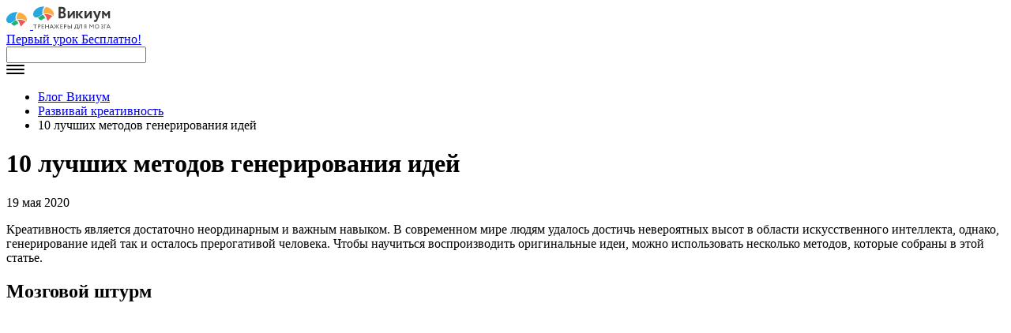

--- FILE ---
content_type: text/html; charset=UTF-8
request_url: https://blog.wikium.ru/10-luchshih-metodov-generirovaniya-idej.html
body_size: 16442
content:
<!DOCTYPE html>
<html dir="ltr" lang="ru-RU"
	prefix="og: https://ogp.me/ns#"  class="no-js">
<head>
	<meta charset="UTF-8">
	<meta name="viewport" content="width=device-width">
	<link rel="profile" href="http://gmpg.org/xfn/11">
	<link rel="pingback" href="https://blog.wikium.ru/xmlrpc.php">
    
	<!--[if lt IE 9]>
	<script src="https://blog.wikium.ru/wp-content/themes/wikium/js/html5.js"></script>
	<![endif]-->
    <!-- Google Tag Manager -->
    <script>(function(w,d,s,l,i){w[l]=w[l]||[];w[l].push(
    {'gtm.start': new Date().getTime(),event:'gtm.js'}
    );var f=d.getElementsByTagName(s)[0],
    j=d.createElement(s),dl=l!='dataLayer'?'&l='+l:'';j.async=true;j.src=
    'https://www.googletagmanager.com/gtm.js?id='+i+dl;f.parentNode.insertBefore(j,f);
    })(window,document,'script','dataLayer','GTM-588TJRQ');</script>
    <!-- End Google Tag Manager -->
	    <script>(function(){document.documentElement.className='js'})();</script>
	
		<!-- All in One SEO 4.3.9 - aioseo.com -->
		<link media="all" href="https://blog.wikium.ru/wp-content/cache/autoptimize/css/autoptimize_b9e4ace313af2842eece02544c8f77c0.css" rel="stylesheet" /><title>10 лучших методов генерирования идей - Блог Викиум</title>
		<meta name="description" content="Креативность является достаточно неординарным и важным навыком. В современном мире людям удалось достичь невероятных высот в области искусственного интеллекта, однако, генерирование идей так и осталось прерогативой человека. Чтобы научиться воспроизводить оригинальные идеи, можно использовать несколько методов, которые собраны в этой статье. Мозговой штурм Для такого способа воспроизведения идей требуется не так много времени, при этом" />
		<meta name="robots" content="max-image-preview:large" />
		<meta name="yandex-verification" content="1b52e7789a585cd6" />
		<link rel="canonical" href="https://blog.wikium.ru/10-luchshih-metodov-generirovaniya-idej.html" />
		<meta name="generator" content="All in One SEO (AIOSEO) 4.3.9" />
		<meta property="og:locale" content="ru_RU" />
		<meta property="og:site_name" content="Блог Викиум - тренировки для памяти, внимания и мышления" />
		<meta property="og:type" content="article" />
		<meta property="og:title" content="10 лучших методов генерирования идей - Блог Викиум" />
		<meta property="og:description" content="Креативность является достаточно неординарным и важным навыком. В современном мире людям удалось достичь невероятных высот в области искусственного интеллекта, однако, генерирование идей так и осталось прерогативой человека. Чтобы научиться воспроизводить оригинальные идеи, можно использовать несколько методов, которые собраны в этой статье. Мозговой штурм Для такого способа воспроизведения идей требуется не так много времени, при этом" />
		<meta property="og:url" content="https://blog.wikium.ru/10-luchshih-metodov-generirovaniya-idej.html" />
		<meta property="article:published_time" content="2020-05-19T05:41:18+00:00" />
		<meta property="article:modified_time" content="2020-05-15T14:45:02+00:00" />
		<meta name="twitter:card" content="summary" />
		<meta name="twitter:title" content="10 лучших методов генерирования идей - Блог Викиум" />
		<meta name="twitter:description" content="Креативность является достаточно неординарным и важным навыком. В современном мире людям удалось достичь невероятных высот в области искусственного интеллекта, однако, генерирование идей так и осталось прерогативой человека. Чтобы научиться воспроизводить оригинальные идеи, можно использовать несколько методов, которые собраны в этой статье. Мозговой штурм Для такого способа воспроизведения идей требуется не так много времени, при этом" />
		<script type="application/ld+json" class="aioseo-schema">
			{"@context":"https:\/\/schema.org","@graph":[{"@type":"BlogPosting","@id":"https:\/\/blog.wikium.ru\/10-luchshih-metodov-generirovaniya-idej.html#blogposting","name":"10 \u043b\u0443\u0447\u0448\u0438\u0445 \u043c\u0435\u0442\u043e\u0434\u043e\u0432 \u0433\u0435\u043d\u0435\u0440\u0438\u0440\u043e\u0432\u0430\u043d\u0438\u044f \u0438\u0434\u0435\u0439 - \u0411\u043b\u043e\u0433 \u0412\u0438\u043a\u0438\u0443\u043c","headline":"10 \u043b\u0443\u0447\u0448\u0438\u0445 \u043c\u0435\u0442\u043e\u0434\u043e\u0432 \u0433\u0435\u043d\u0435\u0440\u0438\u0440\u043e\u0432\u0430\u043d\u0438\u044f \u0438\u0434\u0435\u0439","author":{"@id":"https:\/\/blog.wikium.ru\/author\/sergey_sergeev#author"},"publisher":{"@id":"https:\/\/blog.wikium.ru\/#organization"},"image":{"@type":"ImageObject","url":"https:\/\/blog.wikium.ru\/wp-content\/uploads\/2020\/05\/shutterstock_763263118.jpg","@id":"https:\/\/blog.wikium.ru\/#articleImage"},"datePublished":"2020-05-19T05:41:18+00:00","dateModified":"2020-05-15T14:45:02+00:00","inLanguage":"ru-RU","mainEntityOfPage":{"@id":"https:\/\/blog.wikium.ru\/10-luchshih-metodov-generirovaniya-idej.html#webpage"},"isPartOf":{"@id":"https:\/\/blog.wikium.ru\/10-luchshih-metodov-generirovaniya-idej.html#webpage"},"articleSection":"\u0420\u0430\u0437\u0432\u0438\u0432\u0430\u0439 \u043a\u0440\u0435\u0430\u0442\u0438\u0432\u043d\u043e\u0441\u0442\u044c"},{"@type":"BreadcrumbList","@id":"https:\/\/blog.wikium.ru\/10-luchshih-metodov-generirovaniya-idej.html#breadcrumblist","itemListElement":[{"@type":"ListItem","@id":"https:\/\/blog.wikium.ru\/#listItem","position":1,"item":{"@type":"WebPage","@id":"https:\/\/blog.wikium.ru\/","name":"Home","description":"\u0442\u0440\u0435\u043d\u0438\u0440\u043e\u0432\u043a\u0438 \u0434\u043b\u044f \u043f\u0430\u043c\u044f\u0442\u0438, \u0432\u043d\u0438\u043c\u0430\u043d\u0438\u044f \u0438 \u043c\u044b\u0448\u043b\u0435\u043d\u0438\u044f","url":"https:\/\/blog.wikium.ru\/"}}]},{"@type":"Organization","@id":"https:\/\/blog.wikium.ru\/#organization","name":"\u0412\u0438\u043a\u0438\u0443\u043c","url":"https:\/\/blog.wikium.ru\/"},{"@type":"Person","@id":"https:\/\/blog.wikium.ru\/author\/sergey_sergeev#author","url":"https:\/\/blog.wikium.ru\/author\/sergey_sergeev","name":"Sergey Sergeev"},{"@type":"WebPage","@id":"https:\/\/blog.wikium.ru\/10-luchshih-metodov-generirovaniya-idej.html#webpage","url":"https:\/\/blog.wikium.ru\/10-luchshih-metodov-generirovaniya-idej.html","name":"10 \u043b\u0443\u0447\u0448\u0438\u0445 \u043c\u0435\u0442\u043e\u0434\u043e\u0432 \u0433\u0435\u043d\u0435\u0440\u0438\u0440\u043e\u0432\u0430\u043d\u0438\u044f \u0438\u0434\u0435\u0439 - \u0411\u043b\u043e\u0433 \u0412\u0438\u043a\u0438\u0443\u043c","description":"\u041a\u0440\u0435\u0430\u0442\u0438\u0432\u043d\u043e\u0441\u0442\u044c \u044f\u0432\u043b\u044f\u0435\u0442\u0441\u044f \u0434\u043e\u0441\u0442\u0430\u0442\u043e\u0447\u043d\u043e \u043d\u0435\u043e\u0440\u0434\u0438\u043d\u0430\u0440\u043d\u044b\u043c \u0438 \u0432\u0430\u0436\u043d\u044b\u043c \u043d\u0430\u0432\u044b\u043a\u043e\u043c. \u0412 \u0441\u043e\u0432\u0440\u0435\u043c\u0435\u043d\u043d\u043e\u043c \u043c\u0438\u0440\u0435 \u043b\u044e\u0434\u044f\u043c \u0443\u0434\u0430\u043b\u043e\u0441\u044c \u0434\u043e\u0441\u0442\u0438\u0447\u044c \u043d\u0435\u0432\u0435\u0440\u043e\u044f\u0442\u043d\u044b\u0445 \u0432\u044b\u0441\u043e\u0442 \u0432 \u043e\u0431\u043b\u0430\u0441\u0442\u0438 \u0438\u0441\u043a\u0443\u0441\u0441\u0442\u0432\u0435\u043d\u043d\u043e\u0433\u043e \u0438\u043d\u0442\u0435\u043b\u043b\u0435\u043a\u0442\u0430, \u043e\u0434\u043d\u0430\u043a\u043e, \u0433\u0435\u043d\u0435\u0440\u0438\u0440\u043e\u0432\u0430\u043d\u0438\u0435 \u0438\u0434\u0435\u0439 \u0442\u0430\u043a \u0438 \u043e\u0441\u0442\u0430\u043b\u043e\u0441\u044c \u043f\u0440\u0435\u0440\u043e\u0433\u0430\u0442\u0438\u0432\u043e\u0439 \u0447\u0435\u043b\u043e\u0432\u0435\u043a\u0430. \u0427\u0442\u043e\u0431\u044b \u043d\u0430\u0443\u0447\u0438\u0442\u044c\u0441\u044f \u0432\u043e\u0441\u043f\u0440\u043e\u0438\u0437\u0432\u043e\u0434\u0438\u0442\u044c \u043e\u0440\u0438\u0433\u0438\u043d\u0430\u043b\u044c\u043d\u044b\u0435 \u0438\u0434\u0435\u0438, \u043c\u043e\u0436\u043d\u043e \u0438\u0441\u043f\u043e\u043b\u044c\u0437\u043e\u0432\u0430\u0442\u044c \u043d\u0435\u0441\u043a\u043e\u043b\u044c\u043a\u043e \u043c\u0435\u0442\u043e\u0434\u043e\u0432, \u043a\u043e\u0442\u043e\u0440\u044b\u0435 \u0441\u043e\u0431\u0440\u0430\u043d\u044b \u0432 \u044d\u0442\u043e\u0439 \u0441\u0442\u0430\u0442\u044c\u0435. \u041c\u043e\u0437\u0433\u043e\u0432\u043e\u0439 \u0448\u0442\u0443\u0440\u043c \u0414\u043b\u044f \u0442\u0430\u043a\u043e\u0433\u043e \u0441\u043f\u043e\u0441\u043e\u0431\u0430 \u0432\u043e\u0441\u043f\u0440\u043e\u0438\u0437\u0432\u0435\u0434\u0435\u043d\u0438\u044f \u0438\u0434\u0435\u0439 \u0442\u0440\u0435\u0431\u0443\u0435\u0442\u0441\u044f \u043d\u0435 \u0442\u0430\u043a \u043c\u043d\u043e\u0433\u043e \u0432\u0440\u0435\u043c\u0435\u043d\u0438, \u043f\u0440\u0438 \u044d\u0442\u043e\u043c","inLanguage":"ru-RU","isPartOf":{"@id":"https:\/\/blog.wikium.ru\/#website"},"breadcrumb":{"@id":"https:\/\/blog.wikium.ru\/10-luchshih-metodov-generirovaniya-idej.html#breadcrumblist"},"author":{"@id":"https:\/\/blog.wikium.ru\/author\/sergey_sergeev#author"},"creator":{"@id":"https:\/\/blog.wikium.ru\/author\/sergey_sergeev#author"},"datePublished":"2020-05-19T05:41:18+00:00","dateModified":"2020-05-15T14:45:02+00:00"},{"@type":"WebSite","@id":"https:\/\/blog.wikium.ru\/#website","url":"https:\/\/blog.wikium.ru\/","name":"\u0411\u043b\u043e\u0433 \u0412\u0438\u043a\u0438\u0443\u043c","description":"\u0442\u0440\u0435\u043d\u0438\u0440\u043e\u0432\u043a\u0438 \u0434\u043b\u044f \u043f\u0430\u043c\u044f\u0442\u0438, \u0432\u043d\u0438\u043c\u0430\u043d\u0438\u044f \u0438 \u043c\u044b\u0448\u043b\u0435\u043d\u0438\u044f","inLanguage":"ru-RU","publisher":{"@id":"https:\/\/blog.wikium.ru\/#organization"}}]}
		</script>
		<!-- All in One SEO -->

<link rel="amphtml" href="https://blog.wikium.ru/10-luchshih-metodov-generirovaniya-idej.html/amp" /><meta name="generator" content="AMP for WP 1.0.86"/><link rel="alternate" type="application/rss+xml" title="Блог Викиум &raquo; Лента" href="https://blog.wikium.ru/feed" />
<link rel="alternate" type="application/rss+xml" title="Блог Викиум &raquo; Лента комментариев" href="https://blog.wikium.ru/comments/feed" />





<script type='text/javascript' src='https://blog.wikium.ru/wp-includes/js/jquery/jquery.js?ver=1.12.4-wp'></script>


<script type='application/json' id="wpp-json">
{"sampling_active":0,"sampling_rate":100,"ajax_url":"https:\/\/blog.wikium.ru\/wp-json\/wordpress-popular-posts\/v1\/popular-posts","api_url":"https:\/\/blog.wikium.ru\/wp-json\/wordpress-popular-posts","ID":20412,"token":"245f3a8472","lang":0,"debug":1}
</script>



<link rel='https://api.w.org/' href='https://blog.wikium.ru/wp-json/' />
<link rel="EditURI" type="application/rsd+xml" title="RSD" href="https://blog.wikium.ru/xmlrpc.php?rsd" />
<link rel="wlwmanifest" type="application/wlwmanifest+xml" href="https://blog.wikium.ru/wp-includes/wlwmanifest.xml" /> 
<link rel='prev' title='Метод «Шесть шляп мышления» Эдварда де Боно' href='https://blog.wikium.ru/metod-shest-shlyap-myshleniya-edvarda-de-bono.html' />
<link rel='next' title='Правила официального письма: рассматриваем особенности деловой переписки' href='https://blog.wikium.ru/pravila-ofitsialnogo-pisma-rassmatrivaem-osobennosti-delovoj-perepiski.html' />
<meta name="generator" content="WordPress 5.2.2" />
<link rel='shortlink' href='https://blog.wikium.ru/?p=20412' />
<link rel="alternate" type="application/json+oembed" href="https://blog.wikium.ru/wp-json/oembed/1.0/embed?url=https%3A%2F%2Fblog.wikium.ru%2F10-luchshih-metodov-generirovaniya-idej.html" />
<link rel="alternate" type="text/xml+oembed" href="https://blog.wikium.ru/wp-json/oembed/1.0/embed?url=https%3A%2F%2Fblog.wikium.ru%2F10-luchshih-metodov-generirovaniya-idej.html&#038;format=xml" />

<!-- Fancybox for WordPress v3.3.3 -->
<script type="text/javascript">
	jQuery(function () {

		var mobileOnly = false;
		
		if (mobileOnly) {
			return;
		}

		jQuery.fn.getTitle = function () { // Copy the title of every IMG tag and add it to its parent A so that fancybox can show titles
			var arr = jQuery("a[data-fancybox]");
									jQuery.each(arr, function() {
										var title = jQuery(this).children("img").attr("title");
										 var caption = jQuery(this).next("figcaption").html();
                                        if(caption && title){jQuery(this).attr("title",title+" " + caption)}else if(title){ jQuery(this).attr("title",title);}else if(caption){jQuery(this).attr("title",caption);}
									});			}

		// Supported file extensions

				var thumbnails = jQuery("a:has(img)").not(".nolightbox").not('.envira-gallery-link').not('.ngg-simplelightbox').filter(function () {
			return /\.(jpe?g|png|gif|mp4|webp|bmp|pdf)(\?[^/]*)*$/i.test(jQuery(this).attr('href'))
		});
		

		// Add data-type iframe for links that are not images or videos.
		var iframeLinks = jQuery('.fancyboxforwp').filter(function () {
			return !/\.(jpe?g|png|gif|mp4|webp|bmp|pdf)(\?[^/]*)*$/i.test(jQuery(this).attr('href'))
		}).filter(function () {
			return !/vimeo|youtube/i.test(jQuery(this).attr('href'))
		});
		iframeLinks.attr({"data-type": "iframe"}).getTitle();

				// Gallery All
		thumbnails.addClass("fancyboxforwp").attr("data-fancybox", "gallery").getTitle();
		iframeLinks.attr({"data-fancybox": "gallery"}).getTitle();

		// Gallery type NONE
		
		// Call fancybox and apply it on any link with a rel atribute that starts with "fancybox", with the options set on the admin panel
		jQuery("a.fancyboxforwp").fancyboxforwp({
			loop: false,
			smallBtn: true,
			zoomOpacity: "auto",
			animationEffect: "fade",
			animationDuration: 500,
			transitionEffect: "fade",
			transitionDuration: "300",
			overlayShow: true,
			overlayOpacity: "0.3",
			titleShow: true,
			titlePosition: "inside",
			keyboard: true,
			showCloseButton: true,
			arrows: true,
			clickContent:false,
			clickSlide: "close",
			mobile: {
				clickContent: function (current, event) {
					return current.type === "image" ? "toggleControls" : false;
				},
				clickSlide: function (current, event) {
					return current.type === "image" ? "close" : "close";
				},
			},
			wheel: false,
			toolbar: true,
			preventCaptionOverlap: true,
			onInit: function() { },			onDeactivate
	: function() { },		beforeClose: function() { },			afterShow: function(instance) { jQuery( ".fancybox-image" ).on("click", function( ){ ( instance.isScaledDown() ) ? instance.scaleToActual() : instance.scaleToFit() }) },				afterClose: function() { },					caption : function( instance, item ) {var title ="";if("undefined" != typeof jQuery(this).context ){var title = jQuery(this).context.title;} else { var title = ("undefined" != typeof jQuery(this).attr("title")) ? jQuery(this).attr("title") : false;}var caption = jQuery(this).data('caption') || '';if ( item.type === 'image' && title.length ) {caption = (caption.length ? caption + '<br />' : '') + '<p class="caption-title">'+title+'</p>' ;}return caption;},
		afterLoad : function( instance, current ) {current.$content.append('<div class=\"fancybox-custom-caption inside-caption\" style=\" position: absolute;left:0;right:0;color:#000;margin:0 auto;bottom:0;text-align:center;background-color:#FFFFFF \">' + current.opts.caption + '</div>');},
			})
		;

			})
</script>
<!-- END Fancybox for WordPress -->
          

<!-- This site is optimized with the Schema plugin v1.7.9.5 - https://schema.press -->
<script type="application/ld+json">[{"@context":"http:\/\/schema.org\/","@type":"WPHeader","url":"https:\/\/blog.wikium.ru\/10-luchshih-metodov-generirovaniya-idej.html","headline":"10 лучших методов генерирования идей","description":"Креативность является достаточно неординарным и важным навыком. В современном мире людям удалось достичь невероятных высот в области искусственного..."},{"@context":"http:\/\/schema.org\/","@type":"WPFooter","url":"https:\/\/blog.wikium.ru\/10-luchshih-metodov-generirovaniya-idej.html","headline":"10 лучших методов генерирования идей","description":"Креативность является достаточно неординарным и важным навыком. В современном мире людям удалось достичь невероятных высот в области искусственного...","copyrightYear":"2020"}]</script>



<!-- This site is optimized with the Schema plugin v1.7.9.5 - https://schema.press -->
<script type="application/ld+json">{"@context":"https:\/\/schema.org\/","@type":"BlogPosting","mainEntityOfPage":{"@type":"WebPage","@id":"https:\/\/blog.wikium.ru\/10-luchshih-metodov-generirovaniya-idej.html"},"url":"https:\/\/blog.wikium.ru\/10-luchshih-metodov-generirovaniya-idej.html","headline":"10 лучших методов генерирования идей","datePublished":"2020-05-19T08:41:18+03:00","dateModified":"2020-05-15T17:45:02+00:00","publisher":{"@type":"Organization","@id":"https:\/\/blog.wikium.ru\/#organization","name":"Викиум","logo":{"@type":"ImageObject","url":"https:\/\/blog.wikium.ru\/wp-content\/uploads\/2018\/10\/Snimok-ekrana-2018-10-04-v-12.18.20-kopiya-2.png","width":600,"height":60}},"image":{"@type":"ImageObject","url":"https:\/\/blog.wikium.ru\/wp-content\/uploads\/2020\/05\/shutterstock_763263118.jpg","width":"1000","height":"667"},"articleSection":"Развивай креативность","description":"Креативность является достаточно неординарным и важным навыком. В современном мире людям удалось достичь невероятных высот в области искусственного интеллекта, однако, генерирование идей так и осталось прерогативой человека. Чтобы научиться воспроизводить оригинальные идеи, можно использовать несколько методов, которые собраны в этой статье. Мозговой штурм Для такого способа воспроизведения идей требуется","author":{"@type":"Person","name":"Sergey Sergeev","url":"https:\/\/blog.wikium.ru\/author\/sergey_sergeev","image":{"@type":"ImageObject","url":"https:\/\/secure.gravatar.com\/avatar\/4e0668711b6ee4cc2dd68fff8cf0985e?s=96&r=g","height":96,"width":96}}}</script>

            
            

<!-- This site is optimized with the Schema plugin v1.7.9.5 - https://schema.press -->
<script type="application/ld+json">{
    "@context": "http://schema.org",
    "@type": "BreadcrumbList",
    "itemListElement": [
        {
            "@type": "ListItem",
            "position": 1,
            "item": {
                "@id": "https://blog.wikium.ru",
                "name": "Home"
            }
        },
        {
            "@type": "ListItem",
            "position": 2,
            "item": {
                "@id": "https://blog.wikium.ru/10-luchshih-metodov-generirovaniya-idej.html",
                "name": "10 \u043b\u0443\u0447\u0448\u0438\u0445 \u043c\u0435\u0442\u043e\u0434\u043e\u0432 \u0433\u0435\u043d\u0435\u0440\u0438\u0440\u043e\u0432\u0430\u043d\u0438\u044f \u0438\u0434\u0435\u0439"
            }
        }
    ]
}</script>


    <script>
        (function(){
            // Boomerang Loader Snippet version 10
            if (window.BOOMR && (window.BOOMR.version || window.BOOMR.snippetExecuted)) {
            return;
            }

            window.BOOMR = window.BOOMR || {};
            window.BOOMR.snippetExecuted = true;

            var dom, doc, where, iframe = document.createElement("iframe"), win = window;

            function boomerangSaveLoadTime(e) {
            win.BOOMR_onload = (e && e.timeStamp) || new Date().getTime();
            }

            if (win.addEventListener) {
            win.addEventListener("load", boomerangSaveLoadTime, false);
            } else if (win.attachEvent) {
            win.attachEvent("onload", boomerangSaveLoadTime);
            }

            iframe.src = "javascript:void(0)";
            iframe.title = "";
            iframe.role = "presentation";
            (iframe.frameElement || iframe).style.cssText = "width:0;height:0;border:0;display:none;";
            where = document.getElementsByTagName("script")[0];
            where.parentNode.insertBefore(iframe, where);

            try {
            doc = iframe.contentWindow.document;
            } catch (e) {
            dom = document.domain;
            iframe.src = "javascript:var d=document.open();d.domain='" + dom + "';void(0);";
            doc = iframe.contentWindow.document;
            }

            doc.open()._l = function() {
            var js = this.createElement("script");
            if (dom) {
                this.domain = dom;
            }
            js.id = "boomr-if-as";
            js.src = "https://s.go-mpulse.net/boomerang/" +
            "JZYCZ-RVDA6-NE6MH-XZ87Y-38TCS";
            BOOMR_lstart = new Date().getTime();
            this.body.appendChild(js);
            };
            doc.write('<bo' + 'dy onload="document._l();">');
            doc.close();
        })();
        </script>
</head>

<body class="post-template-default single single-post postid-20412 single-format-standard">
<!-- Google Tag Manager (noscript) -->
<noscript><iframe src="https://www.googletagmanager.com/ns.html?id=GTM-588TJRQ"
 height="0" width="0" style="display:none;visibility:hidden"></iframe></noscript>
 <!-- End Google Tag Manager (noscript) -->
<header class="blog-header">
    <div class="blog-header__wrap">
        <div class="blog-header__close close-btn"></div>
					<a class="blog-header__logo" href="/">
                <svg class="blog-header__logo-mobile" xmlns="http://www.w3.org/2000/svg" xmlns:xlink="http://www.w3.org/1999/xlink" width="30"
            height="22" viewBox="0 0 30 22">
            <defs>
                <path id="a" d="M0 .171h14.503v14.226H0z" />
                <path id="c" d="M0 29h98V.763H0z" />
            </defs>
            <g fill="none" fill-rule="evenodd">
                <path fill="#23B175"
                    d="M15.313 15.518c-.479-2.363-2.205-4.694-3.39-4.834-1.459.478-2.144 1.251-3.812 2.502-1.1.823-1.986 1.172-1.986 1.172s2.115 4.012 4.832 3.044c1.19-.423 2.162-2.788 4.355-1.884" />
                <path fill="#EC5956"
                    d="M19.122 18.316c2.009-3.751 5.378-5.636 5.378-5.636s-1.728-1.57-4.706-2.347c-3.582-.932-6.013.01-6.013.01s2.57 1.261 3.345 5.385c.454 2.417 1.876 2.588 1.996 2.588" />
                <mask id="b" fill="#fff">
                    <use xlink:href="#a" />
                </mask>
                <path fill="#27A8E0"
                    d="M14.503.197c-1.68-.094-3.51.062-5.494.555-5.71 1.425-11.385 7.48-7.983 12.184 3.098 4.053 7.816-1.44 11.06-3.086-1.263-3.235-.054-6.72 2.417-9.653"
                    mask="url(#b)" />
                <path fill="#FAAD40"
                    d="M15.982.763c-2.365 2.639-3.601 5.799-2.638 8.857 6.77-2.544 12.345 2.59 12.345 2.59s1.353-3.522-1.322-6.88c-1.605-2.02-4.486-4.005-8.385-4.567" />
            </g>
        </svg>
		<svg class="blog-header__logo-icon" xmlns="http://www.w3.org/2000/svg" xmlns:xlink="http://www.w3.org/1999/xlink" width="98"
                height="29" viewBox="0 0 98 29">
                <defs>
                    <path id="a" d="M0 .171h14.503v14.226H0z" />
                    <path id="c" d="M0 29h98V.763H0z" />
                </defs>
                <g fill="none" fill-rule="evenodd">
                    <path fill="#23B175"
                        d="M15.313 15.518c-.479-2.363-2.205-4.694-3.39-4.834-1.459.478-2.144 1.251-3.812 2.502-1.1.823-1.986 1.172-1.986 1.172s2.115 4.012 4.832 3.044c1.19-.423 2.162-2.788 4.355-1.884" />
                    <path fill="#EC5956"
                        d="M19.122 18.316c2.009-3.751 5.378-5.636 5.378-5.636s-1.728-1.57-4.706-2.347c-3.582-.932-6.013.01-6.013.01s2.57 1.261 3.345 5.385c.454 2.417 1.876 2.588 1.996 2.588" />
                    <mask id="b" fill="#fff">
                        <use xlink:href="#a" />
                    </mask>
                    <path fill="#27A8E0"
                        d="M14.503.197c-1.68-.094-3.51.062-5.494.555-5.71 1.425-11.385 7.48-7.983 12.184 3.098 4.053 7.816-1.44 11.06-3.086-1.263-3.235-.054-6.72 2.417-9.653"
                        mask="url(#b)" />
                    <path fill="#FAAD40"
                        d="M15.982.763c-2.365 2.639-3.601 5.799-2.638 8.857 6.77-2.544 12.345 2.59 12.345 2.59s1.353-3.522-1.322-6.88c-1.605-2.02-4.486-4.005-8.385-4.567" />
                    <path fill="#333"
                        d="M34.64 9.007V12.8c.344.041.927.102 1.636.102 1.676 0 2.586-.716 2.586-2.07 0-1.211-.91-1.826-2.465-1.826H34.64zm0-5.824v3.63h1.674c1.152 0 2.102-.594 2.102-1.906 0-1.17-.888-1.785-2.223-1.785-.564 0-1.108.021-1.552.06zM32.157.865c.79-.04 2.666-.102 4.078-.102 3.372 0 4.646 1.56 4.646 3.549 0 1.639-.81 2.686-2.018 3.26v.04c1.391.35 2.482 1.435 2.482 3.342 0 2.954-2.26 4.31-5.251 4.31-1.292 0-3.106-.043-3.937-.104V.865zM43.64 15.263V6.105h2.4v5.8l4.386-5.8h2.402v9.158h-2.402V9.465l-4.386 5.798zM59.56 10.46l3.987 4.803h-3.081l-3.663-4.619 3.332-4.539h2.982L59.56 10.46zm-5.2 4.803h2.362V6.105h-2.363v9.158zM65.078 15.263V6.105h2.399v5.8l4.389-5.8h2.4v9.158h-2.4V9.465l-4.39 5.798zM82.178 15.615c-1.332 3.404-2.182 4.227-3.513 4.227-.827 0-1.433-.34-1.96-.738l.748-1.84c.242.147.586.339.949.339.584 0 1.007-.486 1.392-1.48l.202-.508-4.2-9.51h2.786l2.122 5.2c.183.464.304.91.442 1.375.08-.444.163-.91.323-1.397l1.637-5.178h2.644l-3.572 9.51zM87.281 6.105h2.057l3.027 3.827 2.87-3.827h2v9.158h-2.279V9.668l-2.629 3.418h-.06l-2.712-3.418v5.595h-2.274zM0 22.895h4.594v.61H2.636v4.732h-.679v-4.732H0zM6.714 23.519v2.053c.235.024.464.04.707.04.713 0 1.143-.404 1.143-1.074 0-.632-.346-1.034-1.116-1.034-.194 0-.506.007-.734.015zm-.589 4.718V22.91c.27 0 .963-.015 1.268-.015 1.385 0 1.795.821 1.795 1.65 0 .868-.562 1.675-1.747 1.675-.194 0-.485-.008-.727-.032v2.049h-.589zM10.719 22.895h2.987v.61h-2.344v1.724h2.118v.611h-2.118v1.786h2.42v.61h-3.063zM19.203 25.817h-3.187v2.42h-.703v-5.342h.703v2.311h3.187v-2.311h.703v5.342h-.703zM22.331 26.022h2l-.999-2.27-1 2.27zm.73-3.127h.58l2.39 5.342h-.722l-.714-1.61h-2.533l-.708 1.61h-.682l2.39-5.342zM30.655 25.443l2.267 2.794h-.763l-2.22-2.787 2.135-2.555h.763l-2.182 2.548zm-1.51 2.794h.656v-5.342h-.656v5.342zm-3.03-5.342h.765l2.134 2.555-2.22 2.787h-.763l2.267-2.787-2.182-2.555zM34.453 22.895h2.987v.61h-2.344v1.724h2.117v.611h-2.117v1.786h2.42v.61h-3.063zM39.636 23.519v2.053c.236.024.464.04.707.04.714 0 1.143-.404 1.143-1.074 0-.632-.347-1.034-1.116-1.034-.194 0-.505.007-.734.015zm-.59 4.718V22.91c.272 0 .964-.015 1.269-.015 1.385 0 1.794.821 1.794 1.65 0 .868-.561 1.675-1.745 1.675-.194 0-.485-.008-.728-.032v2.049h-.59z" />
                    <mask id="d" fill="#fff">
                        <use xlink:href="#c" />
                    </mask>
                    <path fill="#333"
                        d="M48.282 28.222H49v-5.327h-.718v5.327zm-3.924-2.734v2.116c.228.009.439.023.709.023.97 0 1.502-.38 1.502-1.133 0-.678-.524-1.051-1.476-1.051-.195 0-.44.016-.735.045zm0-.616c.32-.022.59-.037.785-.037 1.485 0 2.186.639 2.186 1.644 0 1.119-.878 1.758-2.346 1.758-.507 0-.997-.015-1.342-.015v-5.327h.717v1.977zM53.35 27.456h2.701v-3.973h-1.864l-.069.92c-.13 1.772-.571 2.817-.769 3.053zm-1.288 0h.572c.22-.265.761-1.376.875-3.531l.054-1.03h3.136v4.56h.723V29h-.61v-.955h-4.14V29h-.61v-1.544z"
                        mask="url(#d)" />
                    <path fill="#333"
                        d="M61.36 23.503h-1.957l-.093 1.005c-.316 3.387-1.04 3.821-1.888 3.715l.008-.648c.385.038 1.032-.153 1.278-3.615l.078-1.065h3.23v5.328h-.656v-4.72zM66.847 25.652v-2.127c-.143-.008-.404-.023-.59-.023-.677 0-1.038.486-1.038 1.117 0 .563.373.957.752 1.033h.876zm0 .61h-.814l-1.125 1.975h-.596l1.205-2.09c-.447-.22-.857-.73-.857-1.49 0-.957.522-1.762 1.696-1.762.292 0 .765.022 1.019.022v5.32h-.528V26.26zM71.203 22.895h.676l2.067 2.738 1.98-2.738h.636v5.342h-.668v-4.32l-1.948 2.655h-.103l-1.972-2.633v4.298h-.668zM80.774 27.644c1.2 0 2.003-.905 2.003-2.08 0-1.208-.878-2.076-2.003-2.076-1.142 0-2.004.868-2.004 2.077 0 1.18.878 2.079 2.004 2.079m0-4.75c1.523 0 2.68 1.09 2.68 2.67 0 1.544-1.157 2.673-2.68 2.673-1.524 0-2.68-1.091-2.68-2.672 0-1.506 1.119-2.67 2.68-2.67M85.75 27.42l.307-.422c.295.394.785.646 1.158.646.596 0 1.041-.35 1.041-.995 0-.512-.327-.847-.896-.847h-.53v-.592h.49c.386 0 .76-.356.76-.877 0-.562-.36-.845-.831-.845-.452 0-.767.208-1.041.579l-.328-.416a1.726 1.726 0 0 1 1.428-.756c.79 0 1.327.497 1.327 1.38 0 .437-.215.927-.66 1.187v.022c.557.12.838.63.838 1.225 0 .957-.726 1.528-1.564 1.528-.701 0-1.257-.4-1.499-.816M90.344 22.895h2.297v.61h-1.797v4.732h-.5zM94.3 26.022h2.002l-1-2.27-1.002 2.27zm.73-3.127h.58L98 28.237h-.722l-.715-1.61h-2.532l-.707 1.61h-.683l2.39-5.342z"
                        mask="url(#d)" />
                </g>
            </svg>
        </a>
        <div class="blog-header__social-block">
            <a class="blog-header__social-btn social-btn-track" target="_blank" href="https://wikium.ru/courses/info?tid=blog_button_header">
                <span>
                    Первый урок                    Бесплатно!                </span>
            </a>
            <div class="blog-header__social-icons--desktop">
                <div class="blog-header__search-mob"></div>
                <div class="blog-header__social-icon--search">
					
<form method="get" id="searchform" action="https://blog.wikium.ru" role="search">
	<div class="blog-header__search-wrap"><input class="text--field blog-header__search" type="text" name="s"/></div>
</form>                </div>
                <a class="blog-header__social-icon blog-header__social-icon--menu">
                    <svg xmlns="http://www.w3.org/2000/svg" width="23" height="12" viewBox="0 0 23 12">
                        <g fill-rule="evenodd">
                            <rect width="23" height="2" rx="1"/>
                            <rect width="23" height="2" y="5" rx="1"/>
                            <rect width="23" height="2" y="10" rx="1"/>
                        </g>
                    </svg>
                </a>
            </div>
        </div>
    </div>
</header>
<div class="main-wrapper">
    <div class="content">

<div class="post" id="post-20412">
    <div class="post__breadcrumbs">
        <ul>
            <li class="first">
                <a href="https://blog.wikium.ru">Блог Викиум</a>
            </li>
            <li>
                                <a href="https://blog.wikium.ru/cat/razvivaj-kreativnost">Развивай креативность</a>
            </li>
            <li class="last">
                <span>10 лучших методов генерирования идей</span>            </li>
        </ul>
    </div>
    <h1 class="post__title">10 лучших методов генерирования идей</h1>    <div class="post__description">
        <div class="post__date">
        19 мая 2020        </div>
    </div>

    <div class="post__content">
        <section class="banner_page banner_page--ru">
    <a class="banner_page__content" href="https://wikium.ru/courses/info/?tid=blog_banner_page__content"></a>
</section>
        <p>Креативность является достаточно неординарным и важным навыком. В современном мире людям удалось достичь невероятных высот в области искусственного интеллекта, однако, генерирование идей так и осталось прерогативой человека. Чтобы научиться воспроизводить оригинальные идеи, можно использовать несколько методов, которые собраны в этой статье.</p>
<p><span id="more-20412"></span></p>
<h2>Мозговой штурм</h2>
<p><noscript><img class="aligncenter wp-image-20425 size-full" src="https://blog.wikium.ru/wp-content/uploads/2020/05/shutterstock_763263118.jpg" alt="" width="1000" height="667" /></noscript><img class="lazyload aligncenter wp-image-20425 size-full" src='data:image/svg+xml,%3Csvg%20xmlns=%22http://www.w3.org/2000/svg%22%20viewBox=%220%200%201000%20667%22%3E%3C/svg%3E' data-src="https://blog.wikium.ru/wp-content/uploads/2020/05/shutterstock_763263118.jpg" alt="" width="1000" height="667" /></p>
<p>Для такого способа воспроизведения идей требуется не так много времени, при этом мозговой штурм может проводиться как в одиночестве, так и в компании.</p>
<p>Процесс заключается в следующем:</p>
<ul>
<li>изначально участники должны сформулировать проблему и собрать всю необходимую информацию;</li>
<li>вторым шагом такого способа является активное придумывание различных идей, которые могут быть необычными и невероятными;</li>
<li>в завершении все идеи проговаривают, выбирают самые оригинальные, а остальные просто отбрасывают.</li>
</ul>
<h2>Шляпы мышления</h2>
<p>Каждый человек в компании должен «примерить» на себя шляпу и посмотреть на проблему с 6 разных углов:</p>
<ul>
<li>синий цвет использует только модератор, который следит за правильностью всех действий;</li>
<li>белый цвет шляпы отвечает за анализ проблемы со стороны участников;</li>
<li>красный цвет позволяет выразить эмоциональное отношение к существующей проблеме;</li>
<li>черный цвет помогает участникам выразить критику и перебрать существующие методы решения проблемы;</li>
<li>при помощи желтого цвета участники стараются найти решение проблемы, взглянув на происходящее с оптимизмом;</li>
<li>при помощи зеленой шляпы происходит генерирование идей.</li>
</ul>
<h2>Обратный мозговой штурм</h2>
<p>Этот инновационный способ является обратным по отношению к мозговому штурму. Основной идеей такого метода является не поиск решения проблемы, а ее создание. Такой подход позволяет мозгу начать активную работу, а мозговой штурм превратить в приятное времяпровождение. Обратный мозговой штурм работает следующим образом:</p>
<ul>
<li>вы придумываете проблему и «переворачиваете» ее;</li>
<li>далее вы используете мозговой штурм;</li>
<li>в завершении вы вновь переворачиваете все назад.</li>
</ul>
<p>Например, если вам необходимо существенно увеличить продажи какого-либо продукта, вы должны придумать, как их свести к минимуму, а затем привести в действие мозговой штурм.</p>
<h2>Метод Уолта Диснея</h2>
<p>Он несколько схож с методом 6 шляп, когда людям приходиться примерить на себя сразу несколько ролей. Этапы использования подобного метода предполагают следующее:</p>
<ul>
<li>постарайтесь перевоплотиться в мечтателя, придумывая самые необычные и новые идеи, старайтесь себя ни в чем не ограничивать;</li>
<li>далее последует роль реалиста, когда вам потребуется рассмотреть идеи мечтателя с точки зрения реальных возможностей;</li>
<li>следующий этап &#8212; критика &#8212; предполагает поиск всех изъянов в придуманной идее (вы должны тщательно проанализировать идеи, после чего выявить все слабые стороны).</li>
</ul>
<h2>Квота идей</h2>
<p>Суть этого способа заключается в установке определенного ежедневного плана, который необходимо выполнять. Если вы чувствуете, что способны на большее, значит необходимо это сделать, постоянно повышая планку.</p>
<p>Все перечисленные методы позволяют добиться невероятных высот в развитии способности генерирования идей. Используйте эти техники не только дома, но и на работе, комбинируйте их или выберите то, что больше по душе. А развить креативное мышление до небывалых высот поможет <a href="https://wikium.ru/course/creative-thinking/intro/?tid=blog_1_19052020" target="_blank" rel="noopener noreferrer">курс «Творческое мышление»</a> от Викиум.</p>
        <div class="post__social-block">
            <div class="post__social-wrap-icons">
                <script src="//yastatic.net/share2/share.js" async></script>
                <div class="ya-share2 sharing" data-services="vkontakte,odnoklassniki,twitter" data-bare></div>
                <span class="post__social-wrap-text">
                    Читайте нас в Telegram -
                    <a href="https://t.me/wikium/?tid=smmtg_from_blog&utm_source=blog_tg&utm_medium=repost" target="_blank">wikium</a>
                </span>
                <div class="post__counter post__counter--mob">
                    <div class="post__count-of-view-wrap">
                        <svg xmlns="http://www.w3.org/2000/svg" width="17" height="12" viewBox="0 0 17 12">
                            <path fill="#333" fill-rule="nonzero" d="M8.25.188A8.836 8.836 0 0 0 0 5.813a8.836 8.836 0 0 0 8.25 5.625 8.836 8.836 0 0 0 8.25-5.626A8.836 8.836 0 0 0 8.25.188zm0 9.374c-2.1 0-3.75-1.65-3.75-3.75s1.65-3.75 3.75-3.75S12 3.712 12 5.813s-1.65 3.75-3.75 3.75zm0-6c-1.275 0-2.25.975-2.25 2.25 0 1.276.975 2.25 2.25 2.25s2.25-.974 2.25-2.25c0-1.275-.975-2.25-2.25-2.25z"/>
                        </svg>
                        <div class="post__count-of-view">
                            19783                        </div>
                    </div>
                </div>
            </div>

            <div class="post__social-wrap-votes">
                <div class="post__counter post__counter--desk">
                    <div class="post__count-of-view-wrap">
                        <svg xmlns="http://www.w3.org/2000/svg" width="17" height="12" viewBox="0 0 17 12">
                            <path fill="#333" fill-rule="nonzero" d="M8.25.188A8.836 8.836 0 0 0 0 5.813a8.836 8.836 0 0 0 8.25 5.625 8.836 8.836 0 0 0 8.25-5.626A8.836 8.836 0 0 0 8.25.188zm0 9.374c-2.1 0-3.75-1.65-3.75-3.75s1.65-3.75 3.75-3.75S12 3.712 12 5.813s-1.65 3.75-3.75 3.75zm0-6c-1.275 0-2.25.975-2.25 2.25 0 1.276.975 2.25 2.25 2.25s2.25-.974 2.25-2.25c0-1.275-.975-2.25-2.25-2.25z"/>
                        </svg>
                        <div class="post__count-of-view">
                            19783                        </div>
                    </div>
                </div>
            </div>
        </div>
    </div>
</div>

            <div class="product">
                <div class="product__header">Наши продукты:</div>
                <div class="product__list">
                    <a href="https://wikium.ru/games/info/math-on-addition?tid=blog_our_products" class="product__item" target="_blank">
    <div class="product__icon">
        <noscript><img src="https://blog.wikium.ru/wp-content/themes/wikium/products/math-on-addition.svg" class="product__img" alt="Тренажер «Сложение»"></noscript><img src='data:image/svg+xml,%3Csvg%20xmlns=%22http://www.w3.org/2000/svg%22%20viewBox=%220%200%20210%20140%22%3E%3C/svg%3E' data-src="https://blog.wikium.ru/wp-content/themes/wikium/products/math-on-addition.svg" class="lazyload product__img" alt="Тренажер «Сложение»">
    </div>

    <div class="product__info">
        <div class="product__top-wrap">
            <div class="product__title-wrap">
                <div class="product__title">
                    Тренажер «Сложение»                </div>
            </div>
            <div class="product__desc">
                Тренажер «Сложение» улучшает способность считать в уме. Пригодится на учёбе, на работе и в повседневной жизни.            </div>
        </div>
        <div class="product__bottom-wrap">
                        <div class="product__read-more">
                Узнать больше »
            </div>
        </div>
    </div>
</a>
<a href="https://wikium.ru/games/info/math-on-division?tid=blog_our_products" class="product__item" target="_blank">
    <div class="product__icon">
        <noscript><img src="https://blog.wikium.ru/wp-content/themes/wikium/products/math-on-division.svg" class="product__img" alt="Тренажер «Деление»"></noscript><img src='data:image/svg+xml,%3Csvg%20xmlns=%22http://www.w3.org/2000/svg%22%20viewBox=%220%200%20210%20140%22%3E%3C/svg%3E' data-src="https://blog.wikium.ru/wp-content/themes/wikium/products/math-on-division.svg" class="lazyload product__img" alt="Тренажер «Деление»">
    </div>

    <div class="product__info">
        <div class="product__top-wrap">
            <div class="product__title-wrap">
                <div class="product__title">
                    Тренажер «Деление»                </div>
            </div>
            <div class="product__desc">
                Тренажер «Деление» развивает навык счета в уме. Ускоряет мыслительные процессы и тонизирует мозг.            </div>
        </div>
        <div class="product__bottom-wrap">
                        <div class="product__read-more">
                Узнать больше »
            </div>
        </div>
    </div>
</a>
<a href="https://wikium.ru/games/info/soundstory?tid=blog_our_products" class="product__item" target="_blank">
    <div class="product__icon">
        <noscript><img src="https://blog.wikium.ru/wp-content/themes/wikium/products/soundstory.svg" class="product__img" alt="Тренажер «Истории»"></noscript><img src='data:image/svg+xml,%3Csvg%20xmlns=%22http://www.w3.org/2000/svg%22%20viewBox=%220%200%20210%20140%22%3E%3C/svg%3E' data-src="https://blog.wikium.ru/wp-content/themes/wikium/products/soundstory.svg" class="lazyload product__img" alt="Тренажер «Истории»">
    </div>

    <div class="product__info">
        <div class="product__top-wrap">
            <div class="product__title-wrap">
                <div class="product__title">
                    Тренажер «Истории»                </div>
            </div>
            <div class="product__desc">
                Тренажер «Истории» поможет развить произвольное запоминание информации, сохранение и последующее воспроизведение.            </div>
        </div>
        <div class="product__bottom-wrap">
                        <div class="product__read-more">
                Узнать больше »
            </div>
        </div>
    </div>
</a>
                </div>
            </div>
        
<section class="blog-section">
    <h5 class="blog-section__title blog-section__title--read">Читать далее</h5>
    <div class="blog-section__articles blog-section__articles--read-more">
    <a href="https://blog.wikium.ru/nakopitelnyj-effekt-i-chto-takoe-kajdzen-kak-uluchshaya-sebya-na-1-kazhdyj-den-vy-mozhete-stat-drugim-chelovekom-cherez-god.html" class="blog-section__article">
    <div class="lazyload blog-section__article-img" data-bg="https://blog.wikium.ru/wp-content/uploads/2024/04/1-6-280x280.jpg" style="background-image: url(data:image/svg+xml,%3Csvg%20xmlns=%22http://www.w3.org/2000/svg%22%20viewBox=%220%200%20500%20300%22%3E%3C/svg%3E);">
        <div class="blog-section__shilds-wrap">
                        <div class="blog-section__shild">
                Интересное            </div>
        </div>
    </div>
    <div class="blog-section__article-text">
        <div class="blog-section__article-title">
            Накопительный эффект, и что такое Кайдзен: Как улучшая себя на 1% каждый день вы можете стать другим человеком через год        </div>
        <div class="blog-section__article-desc">
            <div class="blog-section__counts">
                <div class="blog-section__image-views">
                    <svg xmlns="http://www.w3.org/2000/svg" width="17" height="12" viewBox="0 0 17 12">
                        <path fill="#333" fill-rule="nonzero" d="M8.25.188A8.836 8.836 0 0 0 0 5.813a8.836 8.836 0 0 0 8.25 5.625 8.836 8.836 0 0 0 8.25-5.626A8.836 8.836 0 0 0 8.25.188zm0 9.374c-2.1 0-3.75-1.65-3.75-3.75s1.65-3.75 3.75-3.75S12 3.712 12 5.813s-1.65 3.75-3.75 3.75zm0-6c-1.275 0-2.25.975-2.25 2.25 0 1.276.975 2.25 2.25 2.25s2.25-.974 2.25-2.25c0-1.275-.975-2.25-2.25-2.25z"/>
                    </svg>
                    <div class="blog-section__views-count">
                    1897                    </div>
                </div>
            </div>
            <div class="blog-section__article-link">
                Читать далее »
            </div>
        </div>
    </div>
</a>
<a href="https://blog.wikium.ru/provozhaem-leto-bolshim-turnirom.html" class="blog-section__article">
    <div class="lazyload blog-section__article-img" data-bg="" style="background-image: url(data:image/svg+xml,%3Csvg%20xmlns=%22http://www.w3.org/2000/svg%22%20viewBox=%220%200%20500%20300%22%3E%3C/svg%3E);">
        <div class="blog-section__shilds-wrap">
                        <div class="blog-section__shild">
                Без рубрики            </div>
        </div>
    </div>
    <div class="blog-section__article-text">
        <div class="blog-section__article-title">
            Провожаем лето большим Турниром!        </div>
        <div class="blog-section__article-desc">
            <div class="blog-section__counts">
                <div class="blog-section__image-views">
                    <svg xmlns="http://www.w3.org/2000/svg" width="17" height="12" viewBox="0 0 17 12">
                        <path fill="#333" fill-rule="nonzero" d="M8.25.188A8.836 8.836 0 0 0 0 5.813a8.836 8.836 0 0 0 8.25 5.625 8.836 8.836 0 0 0 8.25-5.626A8.836 8.836 0 0 0 8.25.188zm0 9.374c-2.1 0-3.75-1.65-3.75-3.75s1.65-3.75 3.75-3.75S12 3.712 12 5.813s-1.65 3.75-3.75 3.75zm0-6c-1.275 0-2.25.975-2.25 2.25 0 1.276.975 2.25 2.25 2.25s2.25-.974 2.25-2.25c0-1.275-.975-2.25-2.25-2.25z"/>
                    </svg>
                    <div class="blog-section__views-count">
                    17161                    </div>
                </div>
            </div>
            <div class="blog-section__article-link">
                Читать далее »
            </div>
        </div>
    </div>
</a>
<a href="https://blog.wikium.ru/stress-na-rabochem-meste-i-stress-menedzhment.html" class="blog-section__article">
    <div class="lazyload blog-section__article-img" data-bg="" style="background-image: url(data:image/svg+xml,%3Csvg%20xmlns=%22http://www.w3.org/2000/svg%22%20viewBox=%220%200%20500%20300%22%3E%3C/svg%3E);">
        <div class="blog-section__shilds-wrap">
                        <div class="blog-section__shild">
                Корпоративное обучение            </div>
        </div>
    </div>
    <div class="blog-section__article-text">
        <div class="blog-section__article-title">
            Стресс на рабочем месте и стресс-менеджмент        </div>
        <div class="blog-section__article-desc">
            <div class="blog-section__counts">
                <div class="blog-section__image-views">
                    <svg xmlns="http://www.w3.org/2000/svg" width="17" height="12" viewBox="0 0 17 12">
                        <path fill="#333" fill-rule="nonzero" d="M8.25.188A8.836 8.836 0 0 0 0 5.813a8.836 8.836 0 0 0 8.25 5.625 8.836 8.836 0 0 0 8.25-5.626A8.836 8.836 0 0 0 8.25.188zm0 9.374c-2.1 0-3.75-1.65-3.75-3.75s1.65-3.75 3.75-3.75S12 3.712 12 5.813s-1.65 3.75-3.75 3.75zm0-6c-1.275 0-2.25.975-2.25 2.25 0 1.276.975 2.25 2.25 2.25s2.25-.974 2.25-2.25c0-1.275-.975-2.25-2.25-2.25z"/>
                    </svg>
                    <div class="blog-section__views-count">
                    18911                    </div>
                </div>
            </div>
            <div class="blog-section__article-link">
                Читать далее »
            </div>
        </div>
    </div>
</a>
<a href="https://blog.wikium.ru/najti-rabotu-posle-50-nevozmozhno.html" class="blog-section__article">
    <div class="lazyload blog-section__article-img" data-bg="https://blog.wikium.ru/wp-content/uploads/2022/07/rabota-za-50-280x280.jpg" style="background-image: url(data:image/svg+xml,%3Csvg%20xmlns=%22http://www.w3.org/2000/svg%22%20viewBox=%220%200%20500%20300%22%3E%3C/svg%3E);">
        <div class="blog-section__shilds-wrap">
                        <div class="blog-section__shild">
                Интересное            </div>
        </div>
    </div>
    <div class="blog-section__article-text">
        <div class="blog-section__article-title">
            Найти работу после 50 невозможно?        </div>
        <div class="blog-section__article-desc">
            <div class="blog-section__counts">
                <div class="blog-section__image-views">
                    <svg xmlns="http://www.w3.org/2000/svg" width="17" height="12" viewBox="0 0 17 12">
                        <path fill="#333" fill-rule="nonzero" d="M8.25.188A8.836 8.836 0 0 0 0 5.813a8.836 8.836 0 0 0 8.25 5.625 8.836 8.836 0 0 0 8.25-5.626A8.836 8.836 0 0 0 8.25.188zm0 9.374c-2.1 0-3.75-1.65-3.75-3.75s1.65-3.75 3.75-3.75S12 3.712 12 5.813s-1.65 3.75-3.75 3.75zm0-6c-1.275 0-2.25.975-2.25 2.25 0 1.276.975 2.25 2.25 2.25s2.25-.974 2.25-2.25c0-1.275-.975-2.25-2.25-2.25z"/>
                    </svg>
                    <div class="blog-section__views-count">
                    2268                    </div>
                </div>
            </div>
            <div class="blog-section__article-link">
                Читать далее »
            </div>
        </div>
    </div>
</a>
<a href="https://blog.wikium.ru/vsego-8-privychek-i-vy-stanete-luchshe-90-lyudej-spisok-privychek.html" class="blog-section__article">
    <div class="lazyload blog-section__article-img" data-bg="https://blog.wikium.ru/wp-content/uploads/2024/03/2-5-280x280.jpg" style="background-image: url(data:image/svg+xml,%3Csvg%20xmlns=%22http://www.w3.org/2000/svg%22%20viewBox=%220%200%20500%20300%22%3E%3C/svg%3E);">
        <div class="blog-section__shilds-wrap">
                        <div class="blog-section__shild">
                Интересное            </div>
        </div>
    </div>
    <div class="blog-section__article-text">
        <div class="blog-section__article-title">
            Всего 8 привычек, и вы станете лучше 90% людей. Список привычек        </div>
        <div class="blog-section__article-desc">
            <div class="blog-section__counts">
                <div class="blog-section__image-views">
                    <svg xmlns="http://www.w3.org/2000/svg" width="17" height="12" viewBox="0 0 17 12">
                        <path fill="#333" fill-rule="nonzero" d="M8.25.188A8.836 8.836 0 0 0 0 5.813a8.836 8.836 0 0 0 8.25 5.625 8.836 8.836 0 0 0 8.25-5.626A8.836 8.836 0 0 0 8.25.188zm0 9.374c-2.1 0-3.75-1.65-3.75-3.75s1.65-3.75 3.75-3.75S12 3.712 12 5.813s-1.65 3.75-3.75 3.75zm0-6c-1.275 0-2.25.975-2.25 2.25 0 1.276.975 2.25 2.25 2.25s2.25-.974 2.25-2.25c0-1.275-.975-2.25-2.25-2.25z"/>
                    </svg>
                    <div class="blog-section__views-count">
                    1483                    </div>
                </div>
            </div>
            <div class="blog-section__article-link">
                Читать далее »
            </div>
        </div>
    </div>
</a>
<a href="https://blog.wikium.ru/onlajn-igry-razvivayushhie-pamyat-i-vnimanie.html" class="blog-section__article">
    <div class="lazyload blog-section__article-img" data-bg="" style="background-image: url(data:image/svg+xml,%3Csvg%20xmlns=%22http://www.w3.org/2000/svg%22%20viewBox=%220%200%20500%20300%22%3E%3C/svg%3E);">
        <div class="blog-section__shilds-wrap">
                        <div class="blog-section__shild">
                Игры            </div>
        </div>
    </div>
    <div class="blog-section__article-text">
        <div class="blog-section__article-title">
            Онлайн-игры, развивающие память и внимание        </div>
        <div class="blog-section__article-desc">
            <div class="blog-section__counts">
                <div class="blog-section__image-views">
                    <svg xmlns="http://www.w3.org/2000/svg" width="17" height="12" viewBox="0 0 17 12">
                        <path fill="#333" fill-rule="nonzero" d="M8.25.188A8.836 8.836 0 0 0 0 5.813a8.836 8.836 0 0 0 8.25 5.625 8.836 8.836 0 0 0 8.25-5.626A8.836 8.836 0 0 0 8.25.188zm0 9.374c-2.1 0-3.75-1.65-3.75-3.75s1.65-3.75 3.75-3.75S12 3.712 12 5.813s-1.65 3.75-3.75 3.75zm0-6c-1.275 0-2.25.975-2.25 2.25 0 1.276.975 2.25 2.25 2.25s2.25-.974 2.25-2.25c0-1.275-.975-2.25-2.25-2.25z"/>
                    </svg>
                    <div class="blog-section__views-count">
                    18811                    </div>
                </div>
            </div>
            <div class="blog-section__article-link">
                Читать далее »
            </div>
        </div>
    </div>
</a>
    </div>
</section>

</div>
    <div class="aside">
        
<div class="blog-main__menu">
    <a class="blog-main__menu-item" href="https://blog.wikium.ru/cat/nashi-testy">
        <div class="blog-main__menu-item-title">
            Наши тесты        </div>

        
                <span class="blog-main__menu-item-count">
            254        </span>
            </a>
    <a class="blog-main__menu-item" href="https://blog.wikium.ru/cat/treniruj-myshlenie">
        <div class="blog-main__menu-item-title">
            Тренируй мышление        </div>

        
                <span class="blog-main__menu-item-count">
            441        </span>
            </a>
    <a class="blog-main__menu-item" href="https://blog.wikium.ru/cat/treniruj-pamyat">
        <div class="blog-main__menu-item-title">
            Тренируй память        </div>

        
                <span class="blog-main__menu-item-count">
            126        </span>
            </a>
    <a class="blog-main__menu-item" href="https://blog.wikium.ru/cat/treniruj-vnimanie">
        <div class="blog-main__menu-item-title">
            Тренируй внимание        </div>

        
                <span class="blog-main__menu-item-count">
            57        </span>
            </a>
    <a class="blog-main__menu-item" href="https://blog.wikium.ru/cat/treniruj-skorochtenie">
        <div class="blog-main__menu-item-title">
            Тренируй скорочтение        </div>

        
                <span class="blog-main__menu-item-count">
            29        </span>
            </a>
    <a class="blog-main__menu-item" href="https://blog.wikium.ru/cat/poliglot">
        <div class="blog-main__menu-item-title">
            Полиглот        </div>

        
                <span class="blog-main__menu-item-count">
            25        </span>
            </a>
    <a class="blog-main__menu-item" href="https://blog.wikium.ru/cat/psihologiya-i-samoanaliz">
        <div class="blog-main__menu-item-title">
            Психология и самоанализ        </div>

        
                <span class="blog-main__menu-item-count">
            880        </span>
            </a>
    <a class="blog-main__menu-item" href="https://blog.wikium.ru/cat/professii">
        <div class="blog-main__menu-item-title">
            Профессии        </div>

        
                <span class="blog-main__menu-item-count">
            75        </span>
            </a>
    <a class="blog-main__menu-item" href="https://blog.wikium.ru/cat/emotsionalnyj-intellekt">
        <div class="blog-main__menu-item-title">
            Эмоциональный интеллект        </div>

        
                <span class="blog-main__menu-item-count">
            534        </span>
            </a>
    <a class="blog-main__menu-item" href="https://blog.wikium.ru/cat/korporativnoe-obuchenie">
        <div class="blog-main__menu-item-title">
            Корпоративное обучение        </div>

        
                <span class="blog-main__menu-item-count">
            63        </span>
            </a>
    <a class="blog-main__menu-item" href="https://blog.wikium.ru/cat/brain-function">
        <div class="blog-main__menu-item-title">
            Функции мозга        </div>

        
                <span class="blog-main__menu-item-count">
            192        </span>
            </a>
    <a class="blog-main__menu-item" href="https://blog.wikium.ru/cat/uprajneniya-tehniki">
        <div class="blog-main__menu-item-title">
            Упражнения и техники        </div>

        
                <span class="blog-main__menu-item-count">
            104        </span>
            </a>
    <a class="blog-main__menu-item" href="https://blog.wikium.ru/cat/brain-fitness">
        <div class="blog-main__menu-item-title">
            Здоровье мозга        </div>

        
                <span class="blog-main__menu-item-count">
            257        </span>
            </a>
    <a class="blog-main__menu-item" href="https://blog.wikium.ru/cat/trenazhery-dlya-detej">
        <div class="blog-main__menu-item-title">
            Тренажеры для детей        </div>

        
                <span class="blog-main__menu-item-count">
            39        </span>
            </a>
    <a class="blog-main__menu-item" href="https://blog.wikium.ru/cat/interesnoe">
        <div class="blog-main__menu-item-title">
            Интересное        </div>

        
                <span class="blog-main__menu-item-count">
            1103        </span>
            </a>
    <a class="blog-main__menu-item" href="https://blog.wikium.ru/cat/mnemotehniki">
        <div class="blog-main__menu-item-title">
            Мнемотехники        </div>

        
                <span class="blog-main__menu-item-count">
            32        </span>
            </a>
    <a class="blog-main__menu-item" href="https://blog.wikium.ru/cat/obzory">
        <div class="blog-main__menu-item-title">
            Обзоры        </div>

        
                <span class="blog-main__menu-item-count">
            28        </span>
            </a>
    <a class="blog-main__menu-item" href="https://blog.wikium.ru/cat/nejrotrenazhery">
        <div class="blog-main__menu-item-title">
            Нейротренажеры        </div>

        
                <span class="blog-main__menu-item-count">
            14        </span>
            </a>
    <a class="blog-main__menu-item" href="https://blog.wikium.ru/cat/wikium-company-news">
        <div class="blog-main__menu-item-title">
            Новости Компании        </div>

        
                <span class="blog-main__menu-item-count">
            97        </span>
            </a>
    <a class="blog-main__menu-item" href="https://blog.wikium.ru/cat/wikium-news">
        <div class="blog-main__menu-item-title">
            Новости Проекта        </div>

        
                <span class="blog-main__menu-item-count">
            59        </span>
            </a>
    <a class="blog-main__menu-item" href="https://blog.wikium.ru/cat/wikium-press-media">
        <div class="blog-main__menu-item-title">
            СМИ о нас        </div>

        
                <span class="blog-main__menu-item-count">
            64        </span>
            </a>
    <a class="blog-main__menu-item" href="https://blog.wikium.ru/cat/wikium-case">
        <div class="blog-main__menu-item-title">
            Успешные кейсы        </div>

        
                <span class="blog-main__menu-item-count">
            5        </span>
            </a>
    <a class="blog-main__menu-item" href="https://blog.wikium.ru/all">
        <div class="blog-main__menu-item-title">
            Все статьи        </div>

        
            </a>
</div>
<div class="widget_text widgetizedArea" id="custom_html-2"><div class="textwidget custom-html-widget"><a href="https://wikium.ru/course/recovery_and_resources/intro?utm_source=blog&utm_medium=banner_menu&utm_campaign=seo&utm_content=profiling">
	<noscript><img src="https://blog.wikium.ru/wp-content/uploads/2024/02/Frame-1843.png" alt=""/></noscript><img class="lazyload" src='data:image/svg+xml,%3Csvg%20xmlns=%22http://www.w3.org/2000/svg%22%20viewBox=%220%200%20210%20140%22%3E%3C/svg%3E' data-src="https://blog.wikium.ru/wp-content/uploads/2024/02/Frame-1843.png" alt=""/>
</a></div></div><div class="menu-overlay">
    <div class="menu-overlay__back">

    </div>
    <div class="menu-overlay__wrap">
        <div class="menu-overlay__close close-btn"></div>

        <nav class="menu-overlay__list">
                <a class="menu-overlay__list-item" href="https://blog.wikium.ru/cat/nashi-testy">
            <div class="menu-overlay__list-item-title">
                Наши тесты            </div>

            
                        <span class="menu-overlay__list-item-count">
                254            </span>
                    </a>
                <a class="menu-overlay__list-item" href="https://blog.wikium.ru/cat/treniruj-myshlenie">
            <div class="menu-overlay__list-item-title">
                Тренируй мышление            </div>

            
                        <span class="menu-overlay__list-item-count">
                441            </span>
                    </a>
                <a class="menu-overlay__list-item" href="https://blog.wikium.ru/cat/treniruj-pamyat">
            <div class="menu-overlay__list-item-title">
                Тренируй память            </div>

            
                        <span class="menu-overlay__list-item-count">
                126            </span>
                    </a>
                <a class="menu-overlay__list-item" href="https://blog.wikium.ru/cat/treniruj-vnimanie">
            <div class="menu-overlay__list-item-title">
                Тренируй внимание            </div>

            
                        <span class="menu-overlay__list-item-count">
                57            </span>
                    </a>
                <a class="menu-overlay__list-item" href="https://blog.wikium.ru/cat/treniruj-skorochtenie">
            <div class="menu-overlay__list-item-title">
                Тренируй скорочтение            </div>

            
                        <span class="menu-overlay__list-item-count">
                29            </span>
                    </a>
                <a class="menu-overlay__list-item" href="https://blog.wikium.ru/cat/poliglot">
            <div class="menu-overlay__list-item-title">
                Полиглот            </div>

            
                        <span class="menu-overlay__list-item-count">
                25            </span>
                    </a>
                <a class="menu-overlay__list-item" href="https://blog.wikium.ru/cat/psihologiya-i-samoanaliz">
            <div class="menu-overlay__list-item-title">
                Психология и самоанализ            </div>

            
                        <span class="menu-overlay__list-item-count">
                880            </span>
                    </a>
                <a class="menu-overlay__list-item" href="https://blog.wikium.ru/cat/professii">
            <div class="menu-overlay__list-item-title">
                Профессии            </div>

            
                        <span class="menu-overlay__list-item-count">
                75            </span>
                    </a>
                <a class="menu-overlay__list-item" href="https://blog.wikium.ru/cat/emotsionalnyj-intellekt">
            <div class="menu-overlay__list-item-title">
                Эмоциональный интеллект            </div>

            
                        <span class="menu-overlay__list-item-count">
                534            </span>
                    </a>
                <a class="menu-overlay__list-item" href="https://blog.wikium.ru/cat/korporativnoe-obuchenie">
            <div class="menu-overlay__list-item-title">
                Корпоративное обучение            </div>

            
                        <span class="menu-overlay__list-item-count">
                63            </span>
                    </a>
                <a class="menu-overlay__list-item" href="https://blog.wikium.ru/cat/brain-function">
            <div class="menu-overlay__list-item-title">
                Функции мозга            </div>

            
                        <span class="menu-overlay__list-item-count">
                192            </span>
                    </a>
                <a class="menu-overlay__list-item" href="https://blog.wikium.ru/cat/uprajneniya-tehniki">
            <div class="menu-overlay__list-item-title">
                Упражнения и техники            </div>

            
                        <span class="menu-overlay__list-item-count">
                104            </span>
                    </a>
                <a class="menu-overlay__list-item" href="https://blog.wikium.ru/cat/brain-fitness">
            <div class="menu-overlay__list-item-title">
                Здоровье мозга            </div>

            
                        <span class="menu-overlay__list-item-count">
                257            </span>
                    </a>
                <a class="menu-overlay__list-item" href="https://blog.wikium.ru/cat/trenazhery-dlya-detej">
            <div class="menu-overlay__list-item-title">
                Тренажеры для детей            </div>

            
                        <span class="menu-overlay__list-item-count">
                39            </span>
                    </a>
                <a class="menu-overlay__list-item" href="https://blog.wikium.ru/cat/interesnoe">
            <div class="menu-overlay__list-item-title">
                Интересное            </div>

            
                        <span class="menu-overlay__list-item-count">
                1103            </span>
                    </a>
                <a class="menu-overlay__list-item" href="https://blog.wikium.ru/cat/mnemotehniki">
            <div class="menu-overlay__list-item-title">
                Мнемотехники            </div>

            
                        <span class="menu-overlay__list-item-count">
                32            </span>
                    </a>
                <a class="menu-overlay__list-item" href="https://blog.wikium.ru/cat/obzory">
            <div class="menu-overlay__list-item-title">
                Обзоры            </div>

            
                        <span class="menu-overlay__list-item-count">
                28            </span>
                    </a>
                <a class="menu-overlay__list-item" href="https://blog.wikium.ru/cat/nejrotrenazhery">
            <div class="menu-overlay__list-item-title">
                Нейротренажеры            </div>

            
                        <span class="menu-overlay__list-item-count">
                14            </span>
                    </a>
                <a class="menu-overlay__list-item" href="https://blog.wikium.ru/cat/wikium-company-news">
            <div class="menu-overlay__list-item-title">
                Новости Компании            </div>

            
                        <span class="menu-overlay__list-item-count">
                97            </span>
                    </a>
                <a class="menu-overlay__list-item" href="https://blog.wikium.ru/cat/wikium-news">
            <div class="menu-overlay__list-item-title">
                Новости Проекта            </div>

            
                        <span class="menu-overlay__list-item-count">
                59            </span>
                    </a>
                <a class="menu-overlay__list-item" href="https://blog.wikium.ru/cat/wikium-press-media">
            <div class="menu-overlay__list-item-title">
                СМИ о нас            </div>

            
                        <span class="menu-overlay__list-item-count">
                64            </span>
                    </a>
                <a class="menu-overlay__list-item" href="https://blog.wikium.ru/cat/wikium-case">
            <div class="menu-overlay__list-item-title">
                Успешные кейсы            </div>

            
                        <span class="menu-overlay__list-item-count">
                5            </span>
                    </a>
                <a class="menu-overlay__list-item" href="https://blog.wikium.ru/all">
            <div class="menu-overlay__list-item-title">
                Все статьи            </div>

            
                    </a>
                </nav>
        <div class="menu-overlay__social-icons">
            <a class="menu-overlay__social-icon" target="_blank" href="https://vk.com/public76557238">
                <svg xmlns="http://www.w3.org/2000/svg" width="23" height="13" viewBox="0 0 18 10">
                    <path fill-rule="nonzero"
                        d="M17.254 8.1c-.536-.63-1.166-1.17-1.763-1.741-.538-.516-.572-.815-.14-1.41.473-.65.98-1.274 1.457-1.92.445-.604.9-1.207 1.134-1.93.149-.46.017-.663-.463-.744a1.511 1.511 0 0 0-.253-.015L14.374.337c-.351-.005-.546.145-.67.45-.168.414-.34.827-.54 1.225-.454.904-.96 1.778-1.67 2.518-.156.163-.33.369-.59.284-.328-.117-.424-.646-.419-.825L10.482.757C10.42.296 10.315.09 9.848 0H6.885c-.395 0-.594.15-.805.393-.122.14-.158.232.092.278.492.092.769.404.842.888.118.773.11 1.55.042 2.326a2.13 2.13 0 0 1-.151.665c-.144.333-.375.4-.679.196-.275-.186-.468-.447-.657-.71A15.537 15.537 0 0 1 3.829.871C3.695.548 3.465.353 3.117.347A74.057 74.057 0 0 0 .55.348c-.515.01-.669.255-.46.713.933 2.035 1.97 4.014 3.324 5.816.695.925 1.494 1.741 2.525 2.32 1.169.656 2.427.853 3.752.793.62-.029.806-.187.835-.794.02-.416.067-.829.276-1.202.205-.366.515-.436.873-.208.179.114.33.26.472.412.349.375.686.762 1.048 1.124.455.454.993.723 1.67.668h2.622c.422-.027.64-.535.398-.998a4.954 4.954 0 0 0-.63-.892z"
                    />
                </svg>
            </a>
        </div>
    </div>
</div>
<div class="search-form search-form--hidden">
    <div class="search-form__wrapper">
        <div class="search-form__close close-btn"></div>
        <div class="blog-header__social-icon--search">
            
<form method="get" id="searchform" action="https://blog.wikium.ru" role="search">
	<div class="blog-header__search-wrap"><input class="text--field blog-header__search" type="text" name="s"/></div>
</form>        </div>
    </div>
</div>
    </div>
</div>
<footer class="footer">
    <div class="footer__wrap">
        <div class="footer__desc">
            <div class="footer__copyright">
            © Викиум.ру 2013 – 2026            </div>
            <div class="footer__social-icons">
                <a class="footer__social-icon footer__social-icon--vk" target="_blank" rel="nofollow" href="https://vk.com/public76557238">
                    <svg xmlns="http://www.w3.org/2000/svg" width="18" height="10" viewBox="0 0 18 10">
                        <path fill-rule="nonzero"
                            d="M17.254 8.1c-.536-.63-1.166-1.17-1.763-1.741-.538-.516-.572-.815-.14-1.41.473-.65.98-1.274 1.457-1.92.445-.604.9-1.207 1.134-1.93.149-.46.017-.663-.463-.744a1.511 1.511 0 0 0-.253-.015L14.374.337c-.351-.005-.546.145-.67.45-.168.414-.34.827-.54 1.225-.454.904-.96 1.778-1.67 2.518-.156.163-.33.369-.59.284-.328-.117-.424-.646-.419-.825L10.482.757C10.42.296 10.315.09 9.848 0H6.885c-.395 0-.594.15-.805.393-.122.14-.158.232.092.278.492.092.769.404.842.888.118.773.11 1.55.042 2.326a2.13 2.13 0 0 1-.151.665c-.144.333-.375.4-.679.196-.275-.186-.468-.447-.657-.71A15.537 15.537 0 0 1 3.829.871C3.695.548 3.465.353 3.117.347A74.057 74.057 0 0 0 .55.348c-.515.01-.669.255-.46.713.933 2.035 1.97 4.014 3.324 5.816.695.925 1.494 1.741 2.525 2.32 1.169.656 2.427.853 3.752.793.62-.029.806-.187.835-.794.02-.416.067-.829.276-1.202.205-.366.515-.436.873-.208.179.114.33.26.472.412.349.375.686.762 1.048 1.124.455.454.993.723 1.67.668h2.622c.422-.027.64-.535.398-.998a4.954 4.954 0 0 0-.63-.892z"
                        />
                    </svg>
                </a>
            </div>
        </div>
    </div>
</footer>

<noscript><style>.lazyload{display:none;}</style></noscript><script data-noptimize="1">window.lazySizesConfig=window.lazySizesConfig||{};window.lazySizesConfig.loadMode=1;</script><script async data-noptimize="1" src='https://blog.wikium.ru/wp-content/plugins/autoptimize/classes/external/js/lazysizes.min.js?ao_version=3.0.4'></script><script type='text/javascript'>
/* <![CDATA[ */
var tocplus = {"visibility_show":"\u043f\u043e\u043a\u0430\u0437\u0430\u0442\u044c","visibility_hide":"\u0441\u043a\u0440\u044b\u0442\u044c","width":"Auto"};
/* ]]> */
</script>

<script type='text/javascript'>
/* <![CDATA[ */
var q2w3_sidebar_options = [{"use_sticky_position":false,"margin_top":0,"margin_bottom":0,"stop_elements_selectors":"","screen_max_width":0,"screen_max_height":0,"widgets":[]}];
/* ]]> */
</script>


<script defer src="https://blog.wikium.ru/wp-content/cache/autoptimize/js/autoptimize_fd9f2cc1c6c11c3a3bd326074ab8d68d.js"></script></body>
<script type="text/javascript">
    var menuBtn = document.querySelector('.blog-header__social-icon--menu');
    var menuMobile = document.querySelector('.menu-overlay');
    var menuClose = document.querySelector('.menu-overlay__close');
    var menuBack = document.querySelector('.menu-overlay__back');
    var body = document.querySelector('body');
    var root = document.querySelector('html');

    menuBtn.addEventListener('click', function() {
        menuMobile.classList.add('menu-overlay--open');
        body.classList.add('body--locked');
        root.classList.add('body--locked');
    });

    menuClose.addEventListener('click', function() {
        menuMobile.classList.remove('menu-overlay--open');
        body.classList.remove('body--locked');
        root.classList.remove('body--locked');
    });

    menuBack.addEventListener('click', function() {
        menuMobile.classList.remove('menu-overlay--open');
        root.classList.remove('body--locked');
        body.classList.remove('body--locked');
    });
</script>
</html>


--- FILE ---
content_type: application/javascript
request_url: https://www.artfut.com/static/tagtag.min.js?campaign_code=4bfa9a7f2b
body_size: 1085
content:
!function(e,n){function t(n,t,r){var i=e.createElement("script");i.src="https://"+n,i.setAttribute(t,t),i.setAttribute("onerror",'ADMITAD.onError.call(this, "'+r+'")'),a.appendChild(i)}function r(){if(!m){m=!0;var a=D+A;t(a+"tracking.min.js?campaign_code="+n.ADMITAD.CampaignCode,"defer",3),t(a+"crossdevice.min.js?campaign_code="+n.ADMITAD.CampaignCode,"defer",4),e.removeEventListener?(e.removeEventListener("DOMContentLoaded",r),n.removeEventListener("load",r)):(e.detachEvent("onload",r),n.detachEvent("onreadystatechanged",r))}}var a=e.getElementsByTagName("head")[0],i=function(){return function(){if(document.currentScript)return document.currentScript;for(var n=e.getElementsByTagName("script"),t=0;t<n.length;t++){var r=n[t],a=r.getAttribute("src");if(a){var i=void 0;if(ADMITAD.dynamic){var o=ADMITAD.dynamic.name.slice(1)+ADMITAD.dynamic.name.slice(0,1)+".min.js";i=a.match(o)}else i=a.match("tagtag.min.js");if(i)return r}}return""}}(),o=function(){var e=i();return(/campaign_code=([^&]+)/.exec(e.src)||[])[1]||""};n.ADMITAD=n.ADMITAD||{},n.ADMITAD.CampaignCode=o(),n.ADMITAD.Invoice=n.ADMITAD.Invoice||{},n.ADMITAD.Tracking=n.ADMITAD.Tracking||{},n.ADMITAD.Invoice.referencesOrder=n.ADMITAD.Invoice.referencesOrder||[],n.ADMITAD.onError=function(e){var n=this;window.ADMITAD=window.ADMITAD||{},ADMITAD.Helpers=ADMITAD.Helpers||{},ADMITAD.Helpers.generateDomains=function(){for(var e=new Date,n=Math.floor(new Date(2020,e.getMonth(),e.getDate()).setUTCHours(0,0,0,0)/1e3),t=parseInt(1e12*(Math.sin(n)+1)).toString(30),r=["de"],a=[],i=0;i<r.length;++i)a.push({domain:t+"."+r[i],name:t});return a},ADMITAD.Helpers.findTodaysDomain=function(e){function n(){var a=new XMLHttpRequest,i=r[t].domain,o="https://"+i+"/";a.open("HEAD",o,!0),a.onload=function(){setTimeout(e,0,r[t])},a.onerror=function(){++t<r.length?setTimeout(n,0):setTimeout(e,0,void 0)},a.send()}var t=0,r=ADMITAD.Helpers.generateDomains();n()},window.ADMITAD=window.ADMITAD||{},ADMITAD.Helpers.findTodaysDomain(function(t){if(window.ADMITAD.dynamic=t,window.ADMITAD.dynamic){var r=function(){return function(){return n.src?n:""}}(),a=r();a.parentNode.removeChild(a);var i=document.getElementsByTagName("head")[0],o=document.createElement("script");o.src="https://www."+window.ADMITAD.dynamic.domain+"/static/"+ADMITAD.dynamic.name.slice(e)+ADMITAD.dynamic.name.slice(0,e)+".min.js",i.appendChild(o)}})};var c=function(){return"xxxxxxxx-xxxx-4xxx-yxxx-xxxxxxxxxxxx".replace(/[xy]/g,function(e){var n=16*Math.random()|0,t="x"===e?n:3&n|8;return t.toString(16)})};if("undefined"!=typeof Uint8Array){var d=n.crypto||n.msCrypto||{getRandomValues:function(e){for(var n=0,t=e.length;t>n;n++)e[n]=Math.floor(256*Math.random());return e}};c=function(){return([1e7]+-1e3+-4e3+-8e3+-1e11).replace(/[018]/g,function(e){return(e^d.getRandomValues(new Uint8Array(1))[0]&15>>e/4).toString(16)})}}n.ADMITAD.suid=c();var D="www.artfut.com",A="/static/";ADMITAD.dynamic&&(D="www."+ADMITAD.dynamic.domain);var m=!1;("complete"===e.readyState||"loading"!==e.readyState&&!e.documentElement.doScroll)&&r(),e.addEventListener?(e.addEventListener("DOMContentLoaded",r,!1),n.addEventListener("load",r)):e.attachEvent&&(e.attachEvent("onreadystatechanged",function(){"complete"===e.readyState&&r()}),n.attachEvent("onload",r))}(document,window);